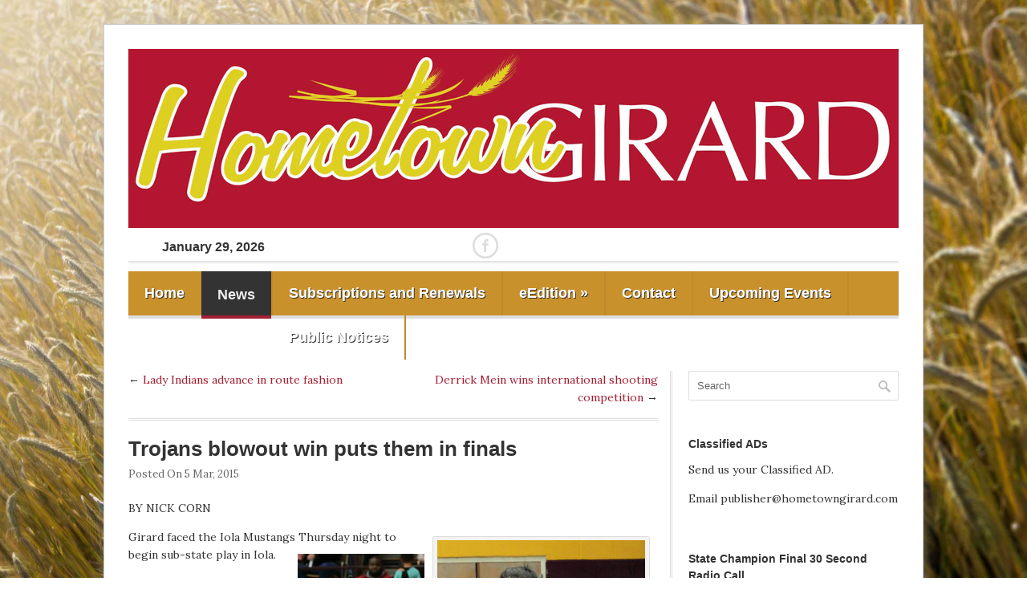

--- FILE ---
content_type: text/html; charset=UTF-8
request_url: https://hometowngirard.com/trojans-blowout-win-puts-them-in-finals/
body_size: 25791
content:
<!DOCTYPE html>

<!-- BEGIN html -->
<html lang="en-US">

<!-- BEGIN head -->
<head>

<!-- Meta Tags -->
<meta http-equiv="Content-Type" content="text/html; charset=UTF-8" />

<title>  Trojans blowout win puts them in finals | Hometown Girard</title>
    
<!-- Stylesheet & Favicon -->
<link rel="icon" type="image/png" href="https://hometowngirard.com/wp-content/themes/hometown-girard/favicon.ico" />
<link rel="stylesheet" type="text/css" href="https://hometowngirard.com/wp-content/themes/hometown-girard/style.css" />

<!-- Analytics -->
<script type="text/javascript">

  var _gaq = _gaq || [];
  _gaq.push(['_setAccount', 'UA-40006137-1']);
  _gaq.push(['_trackPageview']);

  (function() {
    var ga = document.createElement('script'); ga.type = 'text/javascript'; ga.async = true;
    ga.src = ('https:' == document.location.protocol ? 'https://ssl' : 'http://www') + '.google-analytics.com/ga.js';
    var s = document.getElementsByTagName('script')[0]; s.parentNode.insertBefore(ga, s);
  })();

</script>

<!-- WP Head -->
<meta name='robots' content='max-image-preview:large' />
<link rel='dns-prefetch' href='//www.google.com' />
<link rel='dns-prefetch' href='//fonts.googleapis.com' />
<link rel='dns-prefetch' href='//s.w.org' />
		<script type="text/javascript">
			window._wpemojiSettings = {"baseUrl":"https:\/\/s.w.org\/images\/core\/emoji\/13.0.1\/72x72\/","ext":".png","svgUrl":"https:\/\/s.w.org\/images\/core\/emoji\/13.0.1\/svg\/","svgExt":".svg","source":{"concatemoji":"https:\/\/hometowngirard.com\/wp-includes\/js\/wp-emoji-release.min.js?ver=5.7.14"}};
			!function(e,a,t){var n,r,o,i=a.createElement("canvas"),p=i.getContext&&i.getContext("2d");function s(e,t){var a=String.fromCharCode;p.clearRect(0,0,i.width,i.height),p.fillText(a.apply(this,e),0,0);e=i.toDataURL();return p.clearRect(0,0,i.width,i.height),p.fillText(a.apply(this,t),0,0),e===i.toDataURL()}function c(e){var t=a.createElement("script");t.src=e,t.defer=t.type="text/javascript",a.getElementsByTagName("head")[0].appendChild(t)}for(o=Array("flag","emoji"),t.supports={everything:!0,everythingExceptFlag:!0},r=0;r<o.length;r++)t.supports[o[r]]=function(e){if(!p||!p.fillText)return!1;switch(p.textBaseline="top",p.font="600 32px Arial",e){case"flag":return s([127987,65039,8205,9895,65039],[127987,65039,8203,9895,65039])?!1:!s([55356,56826,55356,56819],[55356,56826,8203,55356,56819])&&!s([55356,57332,56128,56423,56128,56418,56128,56421,56128,56430,56128,56423,56128,56447],[55356,57332,8203,56128,56423,8203,56128,56418,8203,56128,56421,8203,56128,56430,8203,56128,56423,8203,56128,56447]);case"emoji":return!s([55357,56424,8205,55356,57212],[55357,56424,8203,55356,57212])}return!1}(o[r]),t.supports.everything=t.supports.everything&&t.supports[o[r]],"flag"!==o[r]&&(t.supports.everythingExceptFlag=t.supports.everythingExceptFlag&&t.supports[o[r]]);t.supports.everythingExceptFlag=t.supports.everythingExceptFlag&&!t.supports.flag,t.DOMReady=!1,t.readyCallback=function(){t.DOMReady=!0},t.supports.everything||(n=function(){t.readyCallback()},a.addEventListener?(a.addEventListener("DOMContentLoaded",n,!1),e.addEventListener("load",n,!1)):(e.attachEvent("onload",n),a.attachEvent("onreadystatechange",function(){"complete"===a.readyState&&t.readyCallback()})),(n=t.source||{}).concatemoji?c(n.concatemoji):n.wpemoji&&n.twemoji&&(c(n.twemoji),c(n.wpemoji)))}(window,document,window._wpemojiSettings);
		</script>
		<style type="text/css">
img.wp-smiley,
img.emoji {
	display: inline !important;
	border: none !important;
	box-shadow: none !important;
	height: 1em !important;
	width: 1em !important;
	margin: 0 .07em !important;
	vertical-align: -0.1em !important;
	background: none !important;
	padding: 0 !important;
}
</style>
	<link rel='stylesheet' id='wp-block-library-css'  href='https://hometowngirard.com/wp-includes/css/dist/block-library/style.min.css?ver=5.7.14' type='text/css' media='all' />
<link rel='stylesheet' id='wc-blocks-vendors-style-css'  href='https://hometowngirard.com/wp-content/plugins/woo-gutenberg-products-block/build/wc-blocks-vendors-style.css?ver=5.4.1' type='text/css' media='all' />
<link rel='stylesheet' id='wc-blocks-style-css'  href='https://hometowngirard.com/wp-content/plugins/woo-gutenberg-products-block/build/wc-blocks-style.css?ver=5.4.1' type='text/css' media='all' />
<link rel='stylesheet' id='contact-form-7-css'  href='https://hometowngirard.com/wp-content/plugins/contact-form-7/includes/css/styles.css?ver=5.4.2' type='text/css' media='all' />
<link rel='stylesheet' id='woocommerce-layout-css'  href='https://hometowngirard.com/wp-content/plugins/woocommerce/assets/css/woocommerce-layout.css?ver=5.5.4' type='text/css' media='all' />
<link rel='stylesheet' id='woocommerce-smallscreen-css'  href='https://hometowngirard.com/wp-content/plugins/woocommerce/assets/css/woocommerce-smallscreen.css?ver=5.5.4' type='text/css' media='only screen and (max-width: 768px)' />
<link rel='stylesheet' id='woocommerce-general-css'  href='https://hometowngirard.com/wp-content/plugins/woocommerce/assets/css/woocommerce.css?ver=5.5.4' type='text/css' media='all' />
<style id='woocommerce-inline-inline-css' type='text/css'>
.woocommerce form .form-row .required { visibility: visible; }
</style>
<link rel='stylesheet' id='lora-g-font-css'  href='https://fonts.googleapis.com/css?family=Lora%3A400%2C400italic%2C700%2C700italic&#038;ver=5.7.14' type='text/css' media='all' />
<link rel='stylesheet' id='icons-css'  href='https://hometowngirard.com/wp-content/themes/hometown-girard/css/font-face/style.css?ver=5.7.14' type='text/css' media='all' />
<script type='text/javascript' src='https://hometowngirard.com/wp-includes/js/jquery/jquery.min.js?ver=3.5.1' id='jquery-core-js'></script>
<script type='text/javascript' src='https://hometowngirard.com/wp-includes/js/jquery/jquery-migrate.min.js?ver=3.3.2' id='jquery-migrate-js'></script>
<script type='text/javascript' src='https://hometowngirard.com/wp-content/themes/hometown-girard/js/jquery.superfish.js?ver=5.7.14' id='superfish-js'></script>
<script type='text/javascript' src='https://hometowngirard.com/wp-content/themes/hometown-girard/js/jquery.slides.min.js?ver=5.7.14' id='slides-js'></script>
<script type='text/javascript' src='https://hometowngirard.com/wp-content/themes/hometown-girard/js/jquery.init.js?ver=5.7.14' id='custom-js'></script>
<script type='text/javascript' src='https://hometowngirard.com/wp-content/themes/hometown-girard/js/jquery-migrate-1.2.1.js?ver=5.7.14' id='migrate-js'></script>
<link rel="https://api.w.org/" href="https://hometowngirard.com/wp-json/" /><link rel="alternate" type="application/json" href="https://hometowngirard.com/wp-json/wp/v2/posts/808" /><link rel="canonical" href="https://hometowngirard.com/trojans-blowout-win-puts-them-in-finals/" />
<link rel='shortlink' href='https://hometowngirard.com/?p=808' />
<link rel="alternate" type="application/json+oembed" href="https://hometowngirard.com/wp-json/oembed/1.0/embed?url=https%3A%2F%2Fhometowngirard.com%2Ftrojans-blowout-win-puts-them-in-finals%2F" />
	<noscript><style>.woocommerce-product-gallery{ opacity: 1 !important; }</style></noscript>
	
</head>
<body class="post-template-default single single-post postid-808 single-format-standard theme-hometown-girard woocommerce-no-js">

<div id="wrap" class="clearfix">

<div id="header" class="clearfix">

	<div id="header-top" class="clearfix">
        <div id="logo">
            <a href="https://hometowngirard.com"><img src="https://hometowngirard.com/wp-content/themes/hometown-girard/images/logo.png"></a>
        </div>
        <!-- END logo -->
        
	</div>
 
    <div id="info" class="clearfix">
        <div id="date" class="one-fourth">
            January 29, 2026        </div>   
           
    	        
        <div id="social" class="one-fourth column-last">
            <a href="https://www.facebook.com/HometownGirard" target="_blank"><span class="icon-social-facebook"></span></a>
        </div>
    </div>
        
</div><!-- END header -->

<!-- <div style="margin:auto;width:75%"><div style="display:table; #position:relative; overflow:hidden; height:90px; width:728px;"><div style="display: table-cell;#position: absolute; #top: 50%; #left: 50%; vertical-align: middle;text-align:center"><div style="#position: relative; #top: -50%;#left: -50%"><a href="https://mblink.it/142Il149C"><img src="https://mblink.it/142Il149C.img" alt="omaha-steaks---banner-ads" border="0"></a></div></div></div></div> -->

        <div id="navigation" class="clearfix">
            <div class="menu-primary-navigation-container"><ul id="menu-primary-navigation" class="sf-menu"><li id="menu-item-8" class="menu-item menu-item-type-custom menu-item-object-custom menu-item-home menu-item-8"><a href="http://hometowngirard.com">Home</a></li>
<li id="menu-item-91" class="menu-item menu-item-type-taxonomy menu-item-object-category current-post-ancestor current-menu-parent current-post-parent menu-item-91"><a href="https://hometowngirard.com/category/news/">News</a></li>
<li id="menu-item-5314" class="menu-item menu-item-type-custom menu-item-object-custom menu-item-5314"><a href="https://hometowngirard.com/product/subscription/">Subscriptions and Renewals</a></li>
<li id="menu-item-2553" class="menu-item menu-item-type-custom menu-item-object-custom menu-item-has-children menu-item-2553"><a href="http://eedition.hometowngirard.com">eEdition</a>
<ul class="sub-menu">
	<li id="menu-item-2554" class="menu-item menu-item-type-custom menu-item-object-custom menu-item-2554"><a href="https://eedition.hometowngirard.com/users/signup//">Sign Up</a></li>
	<li id="menu-item-2555" class="menu-item menu-item-type-custom menu-item-object-custom menu-item-2555"><a href="https://eedition.hometowngirard.com/users/login//">Login</a></li>
</ul>
</li>
<li id="menu-item-7" class="menu-item menu-item-type-post_type menu-item-object-page menu-item-7"><a href="https://hometowngirard.com/contact/">Contact</a></li>
<li id="menu-item-6529" class="menu-item menu-item-type-post_type menu-item-object-page menu-item-6529"><a href="https://hometowngirard.com/events/">Upcoming Events</a></li>
<li id="menu-item-6546" class="menu-item menu-item-type-post_type menu-item-object-page menu-item-6546"><a href="https://hometowngirard.com/public-notices/">Public Notices</a></li>
</ul></div>        </div>
        <!-- END navigation -->  


<div class="post clearfix">
    <div class="entry clearfix">
    
		<div id="post-nextprev" class="clearfix">
			<div id="post-next" class="one-half">&larr; <a href="https://hometowngirard.com/lady-indians-advance-in-route-fashion/" rel="next">Lady Indians advance in route fashion</a></div>
        	<div id="post-prev" class="one-half remove-margin"><a href="https://hometowngirard.com/derrick-mein-wins-international-shooting-competition/" rel="prev">Derrick Mein wins international shooting competition</a> &rarr;</div>
        </div>
        <!-- /post-next-prev -->
        
		<h1 class="single-title">Trojans blowout win puts them in finals</h1>
        <div class="post-meta single-meta">
            Posted On 5 Mar, 2015           </div>
    
		<p>BY NICK CORN</p>
<div id="attachment_809" style="width: 269px" class="wp-caption alignright"><a href="https://hometowngirard.com/wp-content/uploads/DAVIEDedited.jpg"><img aria-describedby="caption-attachment-809" loading="lazy" class="wp-image-809" src="https://hometowngirard.com/wp-content/uploads/DAVIEDedited.jpg" alt="DAVIEDedited" width="259" height="375" /></a><p id="caption-attachment-809" class="wp-caption-text">Drew Davied (R) and Laike Damman (L) led Girard with 20 points apiece in their sub-state blowout win over Iola on Thursday night. Girard will play for the Sub-State Championship on Saturday night at 7:30pm. PHOTOS ARE FROM A PREVIOUS GAME: BY JOYCE KOVACIC</p></div>
<p>Girard faced the Iola Mustangs Thursday night to begin sub-state play in Iola. <a href="https://hometowngirard.com/wp-content/uploads/green-damman-daviededited.jpg"><img loading="lazy" class="alignright  wp-image-810" src="https://hometowngirard.com/wp-content/uploads/green-damman-daviededited.jpg" alt="green damman daviededited" width="158" height="372" srcset="https://hometowngirard.com/wp-content/uploads/green-damman-daviededited.jpg 259w, https://hometowngirard.com/wp-content/uploads/green-damman-daviededited-127x300.jpg 127w" sizes="(max-width: 158px) 100vw, 158px" /></a></p>
<p>The Trojans began their season against the Mustangs, a game that ended in a 60-44 Trojan victory. If you are comparing scores, it appears Girard’s defense is clicking at the right time, as they held Iola to just 24 points in a 41-point victory.</p>
<p>The Drew Davied and Laike Damman duo got the Trojans rolling in the first; Davied scored nine points, and Damman added six from a pair of trifectas. After one, Girard held a 19-10 lead.</p>
<p>Damman hit two more treys in the second and picked up a two-point basket, while Davied added seven in the quarter. At halftime, Davied had scored as many points as the entire Mustang team with 16. The Trojans led 41-16 heading into the break.</p>
<p>Five Trojans scored in a 14-point third to extend the lead further. Damman and Davied scored five apiece, while Dalton and Junior Lindbloom each scored two points. Tyler Green added two as well.</p>
<p>With a 55-23 advantage heading into the fourth, Girard scored 10 in the final quarter while holding Iola to just one point. Damman and Davied led the way with 20 points apiece, and Kross Hamblin scored eight for the Trojans.</p>
<p>With the 65-24 win, the Trojans advance to the sub-state finals for the second straight year. Girard will meet up with Prairie View at 7:30 Saturday night with a chance at making back-to-back state tournament appearances.</p>
<p><strong><span style="text-decoration: underline;">BOX SCORE</span></strong></p>
<p>GHS    19    22    14    10    <strong>FINAL 65</strong></p>
<p>IHS     10     6        7     1                <strong>24</strong></p>
<p><em>GIRARD: DAMMAN 20, DAVIED 20, HAMBLIN 8, GOFF 6, GREEN 4, WILSON 3, D. LINDBLOOM 2, J. LINDBLOOM 2</em></p>
<p><em>3-PT FG: DAMMAN 4, DAVIED 1, WILSON 1</em></p>
        <div class="clear"></div>
        
                 
        <div class="post-bottom">
        	        </div>
        <!-- END post-bottom -->
        
        
        </div>
        <!-- END entry -->
	
	   
        
</div>
<!-- END post -->

       
<div id="sidebar" class="clearfix">
	<div class="sidebar-box clearfix"><form method="get" id="searchbar" action="https://hometowngirard.com/">
	<input type="text" size="16" name="s" value="Search" onfocus="if(this.value==this.defaultValue)this.value='';" onblur="if(this.value=='')this.value=this.defaultValue;" id="search" />
	<input type="submit" id="searchsubmit" value="" />
</form></div><div class="sidebar-box clearfix"><h4><span>Classified ADs</span></h4>			<div class="textwidget"><p>Send us your Classified AD.</p>
<p>Email publisher@hometowngirard.com</p>
</div>
		</div><div class="sidebar-box clearfix"><h4><span>State Champion Final 30 Second Radio Call</span></h4>			<div class="textwidget"><audio controls style="width:100%">
<source src="https://hometowngirard.com/wp-content/uploads/Trojans-Win-Final-Call.mp3" type="audio/mp3">
</audio></div>
		</div><div class="sidebar-box clearfix"><h4><span>Relive the entire state game &#8211; FULL Audio broadcast here:</span></h4>			<div class="textwidget"><iframe width="100%" src="https://www.youtube.com/embed/ADqB4F4ApnQ" frameborder="0" allowfullscreen></iframe></div>
		</div>
		<div class="sidebar-box clearfix">
		<h4><span>Recent Articles</span></h4>
		<ul>
											<li>
					<a href="https://hometowngirard.com/community-rallies-to-support-basauri-family-after-tragic-loss/">Community rallies to support Basauri family after tragic loss</a>
											<span class="post-date"></span>
									</li>
											<li>
					<a href="https://hometowngirard.com/local-musicians-reflect-on-9th-consecutive-season-of-music-on-the-patio/">Local musicians reflect on 9th consecutive season of Music on the Patio</a>
											<span class="post-date"></span>
									</li>
											<li>
					<a href="https://hometowngirard.com/legendary-pitcher-frank-wickwares-story-comes-home-to-girard/">Legendary pitcher Frank Wickware’s story comes home to Girard</a>
											<span class="post-date"></span>
									</li>
											<li>
					<a href="https://hometowngirard.com/girard-homecoming-fall-festival-rock-tober-festivities-foster-community-and-civic-pride/">Girard Homecoming / Fall Festival &#8220;Rock-tober&#8221; festivities foster community and civic pride</a>
											<span class="post-date"></span>
									</li>
											<li>
					<a href="https://hometowngirard.com/ron-gates-named-grand-marshal-for-girard-fall-festival-parade/">Ron Gates named Grand Marshal for Girard Fall Festival parade</a>
											<span class="post-date"></span>
									</li>
											<li>
					<a href="https://hometowngirard.com/midwest-mayhem-iii-takes-center-stage-at-girard-fall-festival-a-weekend-of-martial-arts-excellence-you-cant-miss/">Midwest Mayhem III takes center stage at Girard Fall Festival: a weekend of martial arts excellence you can&#8217;t miss</a>
											<span class="post-date"></span>
									</li>
											<li>
					<a href="https://hometowngirard.com/only-brother-sister-duo-in-2024-marathon-olympic-trials-are-southeast-kansas-proud/">Only brother-sister duo in 2024 Marathon Olympic Trials are Southeast Kansas proud</a>
											<span class="post-date"></span>
									</li>
					</ul>

		</div></div>
<!-- END sidebar --><div class="clear"></div>

	<div id="footer-wrap">
        <div id="footer">
        
            <div id="footer-widget-wrap" class="clearfix">
        
                <div id="footer-left">
                <div class="footer-widget clearfix"><h4>Categories</h4>
			<ul>
					<li class="cat-item cat-item-3"><a href="https://hometowngirard.com/category/news/">News</a>
</li>
	<li class="cat-item cat-item-52"><a href="https://hometowngirard.com/category/news/obituary/">Obituary</a>
</li>
			</ul>

			</div>                </div>
                
                <div id="footer-middle">
                 <div class="footer-widget clearfix"><h4>About</h4>			<div class="textwidget"><p><strong style="font-size: 14px; color: #b1b1b1;">Owner</strong><br />
Philip Stevens &#8211; Publisher</p>
<p><strong style="font-size: 14px; color: #b1b1b1;">Advertising</strong><br />
To advertise, contact Philip Stevens at 620-704-5882 or email publisher@hometowngirard.com</p>
<p><strong style="font-size: 14px; color: #b1b1b1;">Address</strong><br />
PO Box 298 &#8211; Girard, Kansas 66743</p>
</div>
		</div>                </div>
                
                <div id="footer-right">
                 <div class="footer-widget clearfix">			<div class="textwidget"><iframe src="//www.facebook.com/plugins/likebox.php?href=http%3A%2F%2Fwww.facebook.com%2Fhometowngirard&amp;width=262&amp;height=590&amp;show_faces=true&amp;colorscheme=light&amp;stream=true&amp;border_color=%23ddddd&amp;header=true&amp;appId=366941033375660" scrolling="no" frameborder="0" style="border:none; overflow:hidden; width:100%; height:590px;" allowTransparency="true"></iframe></div>
		</div>                </div>
            
            </div>
		</div>
    </div>

	<div id="copyright" class="clearfix">
        
        &copy; Copyright 2026 <a href="https://hometowngirard.com/" title="Hometown Girard" rel="home">Hometown Girard </a> | Web Services by <a href="http://cktwebservices.net">Craw-Kan Telephone Cooperative Inc.</a></p>
    
    </div>

</div>
<!-- END wrap --> 

<!-- WP Footer -->
<script type="text/javascript">
	document.addEventListener( 'wpcf7mailsent', function( event ) {
	    if ( '32' == event.detail.contactFormId ) {
	        if (document.getElementById('resident').value=='Yes') 			{location.replace('https://www.paypal.com/cgi-bin/webscr?cmd=_s-xclick&hosted_button_id=U6MBV2XXT43SL')} else {location.replace('https://www.paypal.com/cgi-bin/webscr?cmd=_s-xclick&hosted_button_id=CJAFL7ZA66VXC') }
	    }
	}, false );
</script>
<script type="text/javascript">
	document.addEventListener( 'wpcf7mailsent', function( event ) {
	    if ( '2364' == event.detail.contactFormId ) {
	        if (document.getElementById('resident').value=='Yes') 			{location.replace('https://www.paypal.com/cgi-bin/webscr?cmd=_s-xclick&hosted_button_id=W8LWWDDTWVP2S')} else {location.replace('https://www.paypal.com/cgi-bin/webscr?cmd=_s-xclick&hosted_button_id=CJAFL7ZA66VXC') }
	       }
	}, false );
</script>
	<script type="text/javascript">
		(function () {
			var c = document.body.className;
			c = c.replace(/woocommerce-no-js/, 'woocommerce-js');
			document.body.className = c;
		})();
	</script>
	<script type='text/javascript' src='https://hometowngirard.com/wp-includes/js/comment-reply.min.js?ver=5.7.14' id='comment-reply-js'></script>
<script type='text/javascript' src='https://hometowngirard.com/wp-includes/js/dist/vendor/wp-polyfill.min.js?ver=7.4.4' id='wp-polyfill-js'></script>
<script type='text/javascript' id='wp-polyfill-js-after'>
( 'fetch' in window ) || document.write( '<script src="https://hometowngirard.com/wp-includes/js/dist/vendor/wp-polyfill-fetch.min.js?ver=3.0.0"></scr' + 'ipt>' );( document.contains ) || document.write( '<script src="https://hometowngirard.com/wp-includes/js/dist/vendor/wp-polyfill-node-contains.min.js?ver=3.42.0"></scr' + 'ipt>' );( window.DOMRect ) || document.write( '<script src="https://hometowngirard.com/wp-includes/js/dist/vendor/wp-polyfill-dom-rect.min.js?ver=3.42.0"></scr' + 'ipt>' );( window.URL && window.URL.prototype && window.URLSearchParams ) || document.write( '<script src="https://hometowngirard.com/wp-includes/js/dist/vendor/wp-polyfill-url.min.js?ver=3.6.4"></scr' + 'ipt>' );( window.FormData && window.FormData.prototype.keys ) || document.write( '<script src="https://hometowngirard.com/wp-includes/js/dist/vendor/wp-polyfill-formdata.min.js?ver=3.0.12"></scr' + 'ipt>' );( Element.prototype.matches && Element.prototype.closest ) || document.write( '<script src="https://hometowngirard.com/wp-includes/js/dist/vendor/wp-polyfill-element-closest.min.js?ver=2.0.2"></scr' + 'ipt>' );( 'objectFit' in document.documentElement.style ) || document.write( '<script src="https://hometowngirard.com/wp-includes/js/dist/vendor/wp-polyfill-object-fit.min.js?ver=2.3.4"></scr' + 'ipt>' );
</script>
<script type='text/javascript' id='contact-form-7-js-extra'>
/* <![CDATA[ */
var wpcf7 = {"api":{"root":"https:\/\/hometowngirard.com\/wp-json\/","namespace":"contact-form-7\/v1"}};
/* ]]> */
</script>
<script type='text/javascript' src='https://hometowngirard.com/wp-content/plugins/contact-form-7/includes/js/index.js?ver=5.4.2' id='contact-form-7-js'></script>
<script type='text/javascript' src='https://hometowngirard.com/wp-content/plugins/woocommerce/assets/js/jquery-blockui/jquery.blockUI.min.js?ver=2.70' id='jquery-blockui-js'></script>
<script type='text/javascript' id='wc-add-to-cart-js-extra'>
/* <![CDATA[ */
var wc_add_to_cart_params = {"ajax_url":"\/wp-admin\/admin-ajax.php","wc_ajax_url":"\/?wc-ajax=%%endpoint%%","i18n_view_cart":"View cart","cart_url":"https:\/\/hometowngirard.com\/cart\/","is_cart":"","cart_redirect_after_add":"no"};
/* ]]> */
</script>
<script type='text/javascript' src='https://hometowngirard.com/wp-content/plugins/woocommerce/assets/js/frontend/add-to-cart.min.js?ver=5.5.4' id='wc-add-to-cart-js'></script>
<script type='text/javascript' src='https://hometowngirard.com/wp-content/plugins/woocommerce/assets/js/js-cookie/js.cookie.min.js?ver=2.1.4' id='js-cookie-js'></script>
<script type='text/javascript' id='woocommerce-js-extra'>
/* <![CDATA[ */
var woocommerce_params = {"ajax_url":"\/wp-admin\/admin-ajax.php","wc_ajax_url":"\/?wc-ajax=%%endpoint%%"};
/* ]]> */
</script>
<script type='text/javascript' src='https://hometowngirard.com/wp-content/plugins/woocommerce/assets/js/frontend/woocommerce.min.js?ver=5.5.4' id='woocommerce-js'></script>
<script type='text/javascript' id='wc-cart-fragments-js-extra'>
/* <![CDATA[ */
var wc_cart_fragments_params = {"ajax_url":"\/wp-admin\/admin-ajax.php","wc_ajax_url":"\/?wc-ajax=%%endpoint%%","cart_hash_key":"wc_cart_hash_a4ddab80e32872371c5b1a14e02433a6","fragment_name":"wc_fragments_a4ddab80e32872371c5b1a14e02433a6","request_timeout":"5000"};
/* ]]> */
</script>
<script type='text/javascript' src='https://hometowngirard.com/wp-content/plugins/woocommerce/assets/js/frontend/cart-fragments.min.js?ver=5.5.4' id='wc-cart-fragments-js'></script>
<script type='text/javascript' src='https://hometowngirard.com/wp-includes/js/hoverIntent.min.js?ver=1.8.1' id='hoverIntent-js'></script>
<script type='text/javascript' src='https://www.google.com/recaptcha/api.js?render=6LccuXsbAAAAAB1WQfgRuOCTkzCJRfFGJsdCiXu1&#038;ver=3.0' id='google-recaptcha-js'></script>
<script type='text/javascript' id='wpcf7-recaptcha-js-extra'>
/* <![CDATA[ */
var wpcf7_recaptcha = {"sitekey":"6LccuXsbAAAAAB1WQfgRuOCTkzCJRfFGJsdCiXu1","actions":{"homepage":"homepage","contactform":"contactform"}};
/* ]]> */
</script>
<script type='text/javascript' src='https://hometowngirard.com/wp-content/plugins/contact-form-7/modules/recaptcha/index.js?ver=5.4.2' id='wpcf7-recaptcha-js'></script>
<script type='text/javascript' src='https://hometowngirard.com/wp-includes/js/wp-embed.min.js?ver=5.7.14' id='wp-embed-js'></script>
</body>
</html>